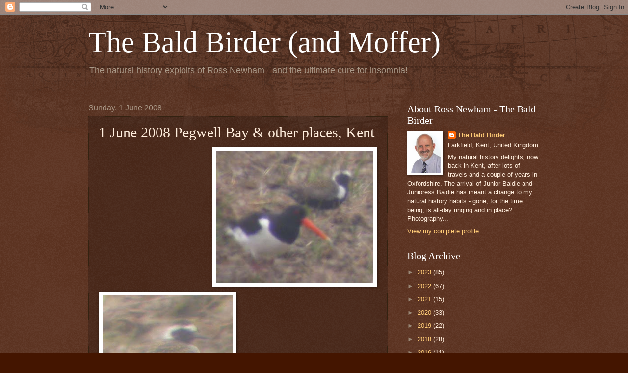

--- FILE ---
content_type: text/html; charset=UTF-8
request_url: http://baldbirder.blogspot.com/b/stats?style=WHITE_TRANSPARENT&timeRange=ALL_TIME&token=APq4FmCvYwsNE14OSV1rLNyYdTvBiVhRHcHMkM1M0q2bX2iFfCWoAYF0iciE6OQQ7j3DutE9F_1NJDM31uSIWuyrgBjIrb5OVw
body_size: 260
content:
{"total":346450,"sparklineOptions":{"backgroundColor":{"fillOpacity":0.1,"fill":"#ffffff"},"series":[{"areaOpacity":0.3,"color":"#fff"}]},"sparklineData":[[0,25],[1,9],[2,10],[3,12],[4,6],[5,11],[6,8],[7,11],[8,13],[9,20],[10,29],[11,18],[12,55],[13,74],[14,99],[15,90],[16,35],[17,30],[18,17],[19,8],[20,5],[21,14],[22,15],[23,13],[24,29],[25,21],[26,29],[27,18],[28,36],[29,17]],"nextTickMs":600000}